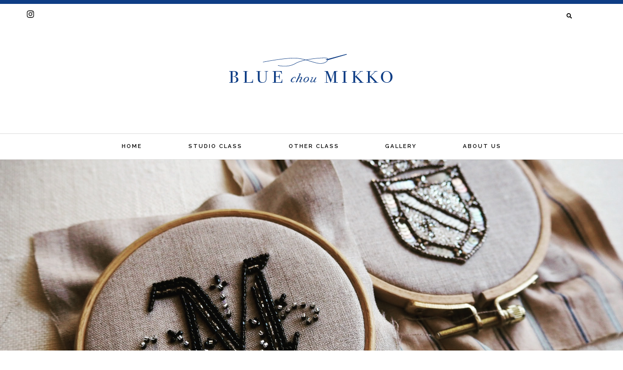

--- FILE ---
content_type: text/html; charset=UTF-8
request_url: https://bluechoumikko.jp/
body_size: 15218
content:
<!DOCTYPE html>
<html dir="ltr" lang="ja"
	prefix="og: https://ogp.me/ns#" >
<head>
<meta charset="UTF-8">
<meta name="viewport" content="width=device-width, initial-scale=1">
<link rel="profile" href="http://gmpg.org/xfn/11">
<link rel="pingback" href="https://bluechoumikko.jp/xmlrpc.php">


<meta property="og:site_name" content="BLUEchuMIKKO ビーズ刺繍教室"/>
<meta property="og:type" content="blog"/>
<meta property="og:title" content="Home Page"/>
<meta property="og:url" content="https://bluechoumikko.jp/"/>
<meta property="og:image" content="https://bluechoumikko.jp/wp-includes/images/media/default.png"/>

<title>BLUEchouMIKKO ビーズ刺繍教室</title>

		<!-- All in One SEO 4.4.2 - aioseo.com -->
		<meta name="description" content="BLUEchouMIKKO(ブルーシュミッコ)は、オートクチュール刺繍の本場パリのビーズ刺繍技術をお教えするビーズ刺繍教室です。" />
		<meta name="robots" content="max-image-preview:large" />
		<link rel="canonical" href="https://bluechoumikko.jp/" />
		<meta name="generator" content="All in One SEO (AIOSEO) 4.4.2" />
		<meta property="og:locale" content="ja_JP" />
		<meta property="og:site_name" content="BLUEchouMIKKO" />
		<meta property="og:type" content="article" />
		<meta property="og:title" content="BLUEchouMIKKO ビーズ刺繍教室" />
		<meta property="og:description" content="BLUEchouMIKKO(ブルーシュミッコ)は、オートクチュール刺繍の本場パリのビーズ刺繍技術をお教えするビーズ刺繍教室です。" />
		<meta property="og:url" content="https://bluechoumikko.jp/" />
		<meta property="og:image" content="https://bluechoumikko.jp/wp-content/uploads/2019/09/logo_sq_blue_tp.png" />
		<meta property="og:image:secure_url" content="https://bluechoumikko.jp/wp-content/uploads/2019/09/logo_sq_blue_tp.png" />
		<meta property="og:image:width" content="238" />
		<meta property="og:image:height" content="232" />
		<meta property="article:published_time" content="2015-09-29T03:57:25+00:00" />
		<meta property="article:modified_time" content="2022-09-21T15:40:22+00:00" />
		<meta name="twitter:card" content="summary" />
		<meta name="twitter:title" content="BLUEchouMIKKO ビーズ刺繍教室" />
		<meta name="twitter:description" content="BLUEchouMIKKO(ブルーシュミッコ)は、オートクチュール刺繍の本場パリのビーズ刺繍技術をお教えするビーズ刺繍教室です。" />
		<meta name="twitter:image" content="https://bluechoumikko.jp/wp-content/uploads/2020/07/BCM_logo.png" />
		<script type="application/ld+json" class="aioseo-schema">
			{"@context":"https:\/\/schema.org","@graph":[{"@type":"BreadcrumbList","@id":"https:\/\/bluechoumikko.jp\/#breadcrumblist","itemListElement":[{"@type":"ListItem","@id":"https:\/\/bluechoumikko.jp\/#listItem","position":1,"item":{"@type":"WebPage","@id":"https:\/\/bluechoumikko.jp\/","name":"\u30db\u30fc\u30e0","description":"BLUEchouMIKKO(\u30d6\u30eb\u30fc\u30b7\u30e5\u30df\u30c3\u30b3)\u306f\u3001\u30aa\u30fc\u30c8\u30af\u30c1\u30e5\u30fc\u30eb\u523a\u7e4d\u306e\u672c\u5834\u30d1\u30ea\u306e\u30d3\u30fc\u30ba\u523a\u7e4d\u6280\u8853\u3092\u304a\u6559\u3048\u3059\u308b\u30d3\u30fc\u30ba\u523a\u7e4d\u6559\u5ba4\u3067\u3059\u3002","url":"https:\/\/bluechoumikko.jp\/"}}]},{"@type":"Organization","@id":"https:\/\/bluechoumikko.jp\/#organization","name":"BLUEchuMIKKO \u30d3\u30fc\u30ba\u523a\u7e4d\u6559\u5ba4","url":"https:\/\/bluechoumikko.jp\/","logo":{"@type":"ImageObject","url":"https:\/\/bluechoumikko.jp\/wp-content\/uploads\/2019\/09\/logo_sq_blue_tp.png","@id":"https:\/\/bluechoumikko.jp\/#organizationLogo","width":238,"height":232},"image":{"@id":"https:\/\/bluechoumikko.jp\/#organizationLogo"}},{"@type":"WebPage","@id":"https:\/\/bluechoumikko.jp\/#webpage","url":"https:\/\/bluechoumikko.jp\/","name":"BLUEchouMIKKO \u30d3\u30fc\u30ba\u523a\u7e4d\u6559\u5ba4","description":"BLUEchouMIKKO(\u30d6\u30eb\u30fc\u30b7\u30e5\u30df\u30c3\u30b3)\u306f\u3001\u30aa\u30fc\u30c8\u30af\u30c1\u30e5\u30fc\u30eb\u523a\u7e4d\u306e\u672c\u5834\u30d1\u30ea\u306e\u30d3\u30fc\u30ba\u523a\u7e4d\u6280\u8853\u3092\u304a\u6559\u3048\u3059\u308b\u30d3\u30fc\u30ba\u523a\u7e4d\u6559\u5ba4\u3067\u3059\u3002","inLanguage":"ja","isPartOf":{"@id":"https:\/\/bluechoumikko.jp\/#website"},"breadcrumb":{"@id":"https:\/\/bluechoumikko.jp\/#breadcrumblist"},"datePublished":"2015-09-29T03:57:25+09:00","dateModified":"2022-09-21T15:40:22+09:00"},{"@type":"WebSite","@id":"https:\/\/bluechoumikko.jp\/#website","url":"https:\/\/bluechoumikko.jp\/","name":"BLUEchuMIKKO \u30d3\u30fc\u30ba\u523a\u7e4d\u6559\u5ba4","inLanguage":"ja","publisher":{"@id":"https:\/\/bluechoumikko.jp\/#organization"},"potentialAction":{"@type":"SearchAction","target":{"@type":"EntryPoint","urlTemplate":"https:\/\/bluechoumikko.jp\/?s={search_term_string}"},"query-input":"required name=search_term_string"}}]}
		</script>
		<!-- All in One SEO -->

<link rel='dns-prefetch' href='//assets.pinterest.com' />
<link rel='dns-prefetch' href='//use.fontawesome.com' />
<link rel='dns-prefetch' href='//fonts.googleapis.com' />
<link rel="alternate" type="application/rss+xml" title="BLUEchuMIKKO ビーズ刺繍教室 &raquo; フィード" href="https://bluechoumikko.jp/feed/" />
<link rel="alternate" type="application/rss+xml" title="BLUEchuMIKKO ビーズ刺繍教室 &raquo; コメントフィード" href="https://bluechoumikko.jp/comments/feed/" />
<script type="text/javascript">
window._wpemojiSettings = {"baseUrl":"https:\/\/s.w.org\/images\/core\/emoji\/14.0.0\/72x72\/","ext":".png","svgUrl":"https:\/\/s.w.org\/images\/core\/emoji\/14.0.0\/svg\/","svgExt":".svg","source":{"concatemoji":"https:\/\/bluechoumikko.jp\/wp-includes\/js\/wp-emoji-release.min.js?ver=6.2.8"}};
/*! This file is auto-generated */
!function(e,a,t){var n,r,o,i=a.createElement("canvas"),p=i.getContext&&i.getContext("2d");function s(e,t){p.clearRect(0,0,i.width,i.height),p.fillText(e,0,0);e=i.toDataURL();return p.clearRect(0,0,i.width,i.height),p.fillText(t,0,0),e===i.toDataURL()}function c(e){var t=a.createElement("script");t.src=e,t.defer=t.type="text/javascript",a.getElementsByTagName("head")[0].appendChild(t)}for(o=Array("flag","emoji"),t.supports={everything:!0,everythingExceptFlag:!0},r=0;r<o.length;r++)t.supports[o[r]]=function(e){if(p&&p.fillText)switch(p.textBaseline="top",p.font="600 32px Arial",e){case"flag":return s("\ud83c\udff3\ufe0f\u200d\u26a7\ufe0f","\ud83c\udff3\ufe0f\u200b\u26a7\ufe0f")?!1:!s("\ud83c\uddfa\ud83c\uddf3","\ud83c\uddfa\u200b\ud83c\uddf3")&&!s("\ud83c\udff4\udb40\udc67\udb40\udc62\udb40\udc65\udb40\udc6e\udb40\udc67\udb40\udc7f","\ud83c\udff4\u200b\udb40\udc67\u200b\udb40\udc62\u200b\udb40\udc65\u200b\udb40\udc6e\u200b\udb40\udc67\u200b\udb40\udc7f");case"emoji":return!s("\ud83e\udef1\ud83c\udffb\u200d\ud83e\udef2\ud83c\udfff","\ud83e\udef1\ud83c\udffb\u200b\ud83e\udef2\ud83c\udfff")}return!1}(o[r]),t.supports.everything=t.supports.everything&&t.supports[o[r]],"flag"!==o[r]&&(t.supports.everythingExceptFlag=t.supports.everythingExceptFlag&&t.supports[o[r]]);t.supports.everythingExceptFlag=t.supports.everythingExceptFlag&&!t.supports.flag,t.DOMReady=!1,t.readyCallback=function(){t.DOMReady=!0},t.supports.everything||(n=function(){t.readyCallback()},a.addEventListener?(a.addEventListener("DOMContentLoaded",n,!1),e.addEventListener("load",n,!1)):(e.attachEvent("onload",n),a.attachEvent("onreadystatechange",function(){"complete"===a.readyState&&t.readyCallback()})),(e=t.source||{}).concatemoji?c(e.concatemoji):e.wpemoji&&e.twemoji&&(c(e.twemoji),c(e.wpemoji)))}(window,document,window._wpemojiSettings);
</script>
<style type="text/css">
img.wp-smiley,
img.emoji {
	display: inline !important;
	border: none !important;
	box-shadow: none !important;
	height: 1em !important;
	width: 1em !important;
	margin: 0 0.07em !important;
	vertical-align: -0.1em !important;
	background: none !important;
	padding: 0 !important;
}
</style>
	<link rel='stylesheet' id='sbi_styles-css' href='https://bluechoumikko.jp/wp-content/plugins/instagram-feed/css/sbi-styles.min.css?ver=6.1.6' type='text/css' media='all' />
<link rel='stylesheet' id='wp-block-library-css' href='https://bluechoumikko.jp/wp-includes/css/dist/block-library/style.min.css?ver=6.2.8' type='text/css' media='all' />
<style id='wp-block-library-inline-css' type='text/css'>
.has-text-align-justify{text-align:justify;}
</style>
<link rel='stylesheet' id='jetpack-videopress-video-block-view-css' href='https://bluechoumikko.jp/wp-content/plugins/jetpack/jetpack_vendor/automattic/jetpack-videopress/build/block-editor/blocks/video/view.css?minify=false&#038;ver=34ae973733627b74a14e' type='text/css' media='all' />
<link rel='stylesheet' id='mediaelement-css' href='https://bluechoumikko.jp/wp-includes/js/mediaelement/mediaelementplayer-legacy.min.css?ver=4.2.17' type='text/css' media='all' />
<link rel='stylesheet' id='wp-mediaelement-css' href='https://bluechoumikko.jp/wp-includes/js/mediaelement/wp-mediaelement.min.css?ver=6.2.8' type='text/css' media='all' />
<link rel='stylesheet' id='classic-theme-styles-css' href='https://bluechoumikko.jp/wp-includes/css/classic-themes.min.css?ver=6.2.8' type='text/css' media='all' />
<style id='global-styles-inline-css' type='text/css'>
body{--wp--preset--color--black: #000000;--wp--preset--color--cyan-bluish-gray: #abb8c3;--wp--preset--color--white: #ffffff;--wp--preset--color--pale-pink: #f78da7;--wp--preset--color--vivid-red: #cf2e2e;--wp--preset--color--luminous-vivid-orange: #ff6900;--wp--preset--color--luminous-vivid-amber: #fcb900;--wp--preset--color--light-green-cyan: #7bdcb5;--wp--preset--color--vivid-green-cyan: #00d084;--wp--preset--color--pale-cyan-blue: #8ed1fc;--wp--preset--color--vivid-cyan-blue: #0693e3;--wp--preset--color--vivid-purple: #9b51e0;--wp--preset--gradient--vivid-cyan-blue-to-vivid-purple: linear-gradient(135deg,rgba(6,147,227,1) 0%,rgb(155,81,224) 100%);--wp--preset--gradient--light-green-cyan-to-vivid-green-cyan: linear-gradient(135deg,rgb(122,220,180) 0%,rgb(0,208,130) 100%);--wp--preset--gradient--luminous-vivid-amber-to-luminous-vivid-orange: linear-gradient(135deg,rgba(252,185,0,1) 0%,rgba(255,105,0,1) 100%);--wp--preset--gradient--luminous-vivid-orange-to-vivid-red: linear-gradient(135deg,rgba(255,105,0,1) 0%,rgb(207,46,46) 100%);--wp--preset--gradient--very-light-gray-to-cyan-bluish-gray: linear-gradient(135deg,rgb(238,238,238) 0%,rgb(169,184,195) 100%);--wp--preset--gradient--cool-to-warm-spectrum: linear-gradient(135deg,rgb(74,234,220) 0%,rgb(151,120,209) 20%,rgb(207,42,186) 40%,rgb(238,44,130) 60%,rgb(251,105,98) 80%,rgb(254,248,76) 100%);--wp--preset--gradient--blush-light-purple: linear-gradient(135deg,rgb(255,206,236) 0%,rgb(152,150,240) 100%);--wp--preset--gradient--blush-bordeaux: linear-gradient(135deg,rgb(254,205,165) 0%,rgb(254,45,45) 50%,rgb(107,0,62) 100%);--wp--preset--gradient--luminous-dusk: linear-gradient(135deg,rgb(255,203,112) 0%,rgb(199,81,192) 50%,rgb(65,88,208) 100%);--wp--preset--gradient--pale-ocean: linear-gradient(135deg,rgb(255,245,203) 0%,rgb(182,227,212) 50%,rgb(51,167,181) 100%);--wp--preset--gradient--electric-grass: linear-gradient(135deg,rgb(202,248,128) 0%,rgb(113,206,126) 100%);--wp--preset--gradient--midnight: linear-gradient(135deg,rgb(2,3,129) 0%,rgb(40,116,252) 100%);--wp--preset--duotone--dark-grayscale: url('#wp-duotone-dark-grayscale');--wp--preset--duotone--grayscale: url('#wp-duotone-grayscale');--wp--preset--duotone--purple-yellow: url('#wp-duotone-purple-yellow');--wp--preset--duotone--blue-red: url('#wp-duotone-blue-red');--wp--preset--duotone--midnight: url('#wp-duotone-midnight');--wp--preset--duotone--magenta-yellow: url('#wp-duotone-magenta-yellow');--wp--preset--duotone--purple-green: url('#wp-duotone-purple-green');--wp--preset--duotone--blue-orange: url('#wp-duotone-blue-orange');--wp--preset--font-size--small: 13px;--wp--preset--font-size--medium: 20px;--wp--preset--font-size--large: 36px;--wp--preset--font-size--x-large: 42px;--wp--preset--spacing--20: 0.44rem;--wp--preset--spacing--30: 0.67rem;--wp--preset--spacing--40: 1rem;--wp--preset--spacing--50: 1.5rem;--wp--preset--spacing--60: 2.25rem;--wp--preset--spacing--70: 3.38rem;--wp--preset--spacing--80: 5.06rem;--wp--preset--shadow--natural: 6px 6px 9px rgba(0, 0, 0, 0.2);--wp--preset--shadow--deep: 12px 12px 50px rgba(0, 0, 0, 0.4);--wp--preset--shadow--sharp: 6px 6px 0px rgba(0, 0, 0, 0.2);--wp--preset--shadow--outlined: 6px 6px 0px -3px rgba(255, 255, 255, 1), 6px 6px rgba(0, 0, 0, 1);--wp--preset--shadow--crisp: 6px 6px 0px rgba(0, 0, 0, 1);}:where(.is-layout-flex){gap: 0.5em;}body .is-layout-flow > .alignleft{float: left;margin-inline-start: 0;margin-inline-end: 2em;}body .is-layout-flow > .alignright{float: right;margin-inline-start: 2em;margin-inline-end: 0;}body .is-layout-flow > .aligncenter{margin-left: auto !important;margin-right: auto !important;}body .is-layout-constrained > .alignleft{float: left;margin-inline-start: 0;margin-inline-end: 2em;}body .is-layout-constrained > .alignright{float: right;margin-inline-start: 2em;margin-inline-end: 0;}body .is-layout-constrained > .aligncenter{margin-left: auto !important;margin-right: auto !important;}body .is-layout-constrained > :where(:not(.alignleft):not(.alignright):not(.alignfull)){max-width: var(--wp--style--global--content-size);margin-left: auto !important;margin-right: auto !important;}body .is-layout-constrained > .alignwide{max-width: var(--wp--style--global--wide-size);}body .is-layout-flex{display: flex;}body .is-layout-flex{flex-wrap: wrap;align-items: center;}body .is-layout-flex > *{margin: 0;}:where(.wp-block-columns.is-layout-flex){gap: 2em;}.has-black-color{color: var(--wp--preset--color--black) !important;}.has-cyan-bluish-gray-color{color: var(--wp--preset--color--cyan-bluish-gray) !important;}.has-white-color{color: var(--wp--preset--color--white) !important;}.has-pale-pink-color{color: var(--wp--preset--color--pale-pink) !important;}.has-vivid-red-color{color: var(--wp--preset--color--vivid-red) !important;}.has-luminous-vivid-orange-color{color: var(--wp--preset--color--luminous-vivid-orange) !important;}.has-luminous-vivid-amber-color{color: var(--wp--preset--color--luminous-vivid-amber) !important;}.has-light-green-cyan-color{color: var(--wp--preset--color--light-green-cyan) !important;}.has-vivid-green-cyan-color{color: var(--wp--preset--color--vivid-green-cyan) !important;}.has-pale-cyan-blue-color{color: var(--wp--preset--color--pale-cyan-blue) !important;}.has-vivid-cyan-blue-color{color: var(--wp--preset--color--vivid-cyan-blue) !important;}.has-vivid-purple-color{color: var(--wp--preset--color--vivid-purple) !important;}.has-black-background-color{background-color: var(--wp--preset--color--black) !important;}.has-cyan-bluish-gray-background-color{background-color: var(--wp--preset--color--cyan-bluish-gray) !important;}.has-white-background-color{background-color: var(--wp--preset--color--white) !important;}.has-pale-pink-background-color{background-color: var(--wp--preset--color--pale-pink) !important;}.has-vivid-red-background-color{background-color: var(--wp--preset--color--vivid-red) !important;}.has-luminous-vivid-orange-background-color{background-color: var(--wp--preset--color--luminous-vivid-orange) !important;}.has-luminous-vivid-amber-background-color{background-color: var(--wp--preset--color--luminous-vivid-amber) !important;}.has-light-green-cyan-background-color{background-color: var(--wp--preset--color--light-green-cyan) !important;}.has-vivid-green-cyan-background-color{background-color: var(--wp--preset--color--vivid-green-cyan) !important;}.has-pale-cyan-blue-background-color{background-color: var(--wp--preset--color--pale-cyan-blue) !important;}.has-vivid-cyan-blue-background-color{background-color: var(--wp--preset--color--vivid-cyan-blue) !important;}.has-vivid-purple-background-color{background-color: var(--wp--preset--color--vivid-purple) !important;}.has-black-border-color{border-color: var(--wp--preset--color--black) !important;}.has-cyan-bluish-gray-border-color{border-color: var(--wp--preset--color--cyan-bluish-gray) !important;}.has-white-border-color{border-color: var(--wp--preset--color--white) !important;}.has-pale-pink-border-color{border-color: var(--wp--preset--color--pale-pink) !important;}.has-vivid-red-border-color{border-color: var(--wp--preset--color--vivid-red) !important;}.has-luminous-vivid-orange-border-color{border-color: var(--wp--preset--color--luminous-vivid-orange) !important;}.has-luminous-vivid-amber-border-color{border-color: var(--wp--preset--color--luminous-vivid-amber) !important;}.has-light-green-cyan-border-color{border-color: var(--wp--preset--color--light-green-cyan) !important;}.has-vivid-green-cyan-border-color{border-color: var(--wp--preset--color--vivid-green-cyan) !important;}.has-pale-cyan-blue-border-color{border-color: var(--wp--preset--color--pale-cyan-blue) !important;}.has-vivid-cyan-blue-border-color{border-color: var(--wp--preset--color--vivid-cyan-blue) !important;}.has-vivid-purple-border-color{border-color: var(--wp--preset--color--vivid-purple) !important;}.has-vivid-cyan-blue-to-vivid-purple-gradient-background{background: var(--wp--preset--gradient--vivid-cyan-blue-to-vivid-purple) !important;}.has-light-green-cyan-to-vivid-green-cyan-gradient-background{background: var(--wp--preset--gradient--light-green-cyan-to-vivid-green-cyan) !important;}.has-luminous-vivid-amber-to-luminous-vivid-orange-gradient-background{background: var(--wp--preset--gradient--luminous-vivid-amber-to-luminous-vivid-orange) !important;}.has-luminous-vivid-orange-to-vivid-red-gradient-background{background: var(--wp--preset--gradient--luminous-vivid-orange-to-vivid-red) !important;}.has-very-light-gray-to-cyan-bluish-gray-gradient-background{background: var(--wp--preset--gradient--very-light-gray-to-cyan-bluish-gray) !important;}.has-cool-to-warm-spectrum-gradient-background{background: var(--wp--preset--gradient--cool-to-warm-spectrum) !important;}.has-blush-light-purple-gradient-background{background: var(--wp--preset--gradient--blush-light-purple) !important;}.has-blush-bordeaux-gradient-background{background: var(--wp--preset--gradient--blush-bordeaux) !important;}.has-luminous-dusk-gradient-background{background: var(--wp--preset--gradient--luminous-dusk) !important;}.has-pale-ocean-gradient-background{background: var(--wp--preset--gradient--pale-ocean) !important;}.has-electric-grass-gradient-background{background: var(--wp--preset--gradient--electric-grass) !important;}.has-midnight-gradient-background{background: var(--wp--preset--gradient--midnight) !important;}.has-small-font-size{font-size: var(--wp--preset--font-size--small) !important;}.has-medium-font-size{font-size: var(--wp--preset--font-size--medium) !important;}.has-large-font-size{font-size: var(--wp--preset--font-size--large) !important;}.has-x-large-font-size{font-size: var(--wp--preset--font-size--x-large) !important;}
.wp-block-navigation a:where(:not(.wp-element-button)){color: inherit;}
:where(.wp-block-columns.is-layout-flex){gap: 2em;}
.wp-block-pullquote{font-size: 1.5em;line-height: 1.6;}
</style>
<link rel='stylesheet' id='wc-shortcodes-style-css' href='https://bluechoumikko.jp/wp-content/plugins/wc-shortcodes/public/assets/css/style.css?ver=3.46' type='text/css' media='all' />
<link rel='stylesheet' id='analogue-style-css' href='https://bluechoumikko.jp/wp-content/themes/analogue/style.css?ver=6.2.8' type='text/css' media='all' />
<link rel='stylesheet' id='analogue-google-fonts-css' href='//fonts.googleapis.com/css?family=Raleway:400,400i,600,700,700i|Amiri:400,400i,700,700i' type='text/css' media='all' />
<link rel='stylesheet' id='wordpresscanvas-font-awesome-css' href='https://bluechoumikko.jp/wp-content/plugins/wc-shortcodes/public/assets/css/font-awesome.min.css?ver=4.7.0' type='text/css' media='all' />
<link rel='stylesheet' id='jetpack_css-css' href='https://bluechoumikko.jp/wp-content/plugins/jetpack/css/jetpack.css?ver=12.3.1' type='text/css' media='all' />
<script type='text/javascript' src='https://bluechoumikko.jp/wp-includes/js/jquery/jquery.min.js?ver=3.6.4' id='jquery-core-js'></script>
<script type='text/javascript' src='https://bluechoumikko.jp/wp-includes/js/jquery/jquery-migrate.min.js?ver=3.4.0' id='jquery-migrate-js'></script>
<script type='text/javascript' src='//use.fontawesome.com/releases/v5.8.1/js/all.js?ver=6.2.8' id='font-awesome-js'></script>
<script type='text/javascript' src='//use.fontawesome.com/releases/v5.8.1/js/v4-shims.js?ver=6.2.8' id='font-awesome-v4-shims-js'></script>
<link rel="https://api.w.org/" href="https://bluechoumikko.jp/wp-json/" /><link rel="alternate" type="application/json" href="https://bluechoumikko.jp/wp-json/wp/v2/pages/20" /><link rel="EditURI" type="application/rsd+xml" title="RSD" href="https://bluechoumikko.jp/xmlrpc.php?rsd" />
<link rel="wlwmanifest" type="application/wlwmanifest+xml" href="https://bluechoumikko.jp/wp-includes/wlwmanifest.xml" />
<meta name="generator" content="WordPress 6.2.8" />
<link rel='shortlink' href='https://bluechoumikko.jp/' />
<link rel="alternate" type="application/json+oembed" href="https://bluechoumikko.jp/wp-json/oembed/1.0/embed?url=https%3A%2F%2Fbluechoumikko.jp%2F" />
<link rel="alternate" type="text/xml+oembed" href="https://bluechoumikko.jp/wp-json/oembed/1.0/embed?url=https%3A%2F%2Fbluechoumikko.jp%2F&#038;format=xml" />
<style type="text/css">            .header-logo img {
                max-height: 111px;
            }
                footer,
            #prefooter {
                background-color: #f4f7ff;
            }
                .read-more a, 
            .nav-links a, 
            .small-button a, 
            .landing-slider h5,
            .primary-nav li:hover > a,
            .primary-nav li.focus > a,
            #main #infinite-handle span button,
            .enews #subbutton,
            .comment-respond input#submit {
                border-color: #966d26;
            }

            #secondary li.cat-item a:hover,
            #secondary li.cat-item a:focus,
            .large-button a:hover,
            .large-button a:focus,
            .wpcf7 input.wpcf7-form-control.wpcf7-submit:hover,
            .wpcf7 input.wpcf7-form-control.wpcf7-submit:focus {
                background-color: #966d26;
            }

            .stnsvn-social-icons a:hover,
            .stnsvn-social-icons a:focus,
            .cart-icon .cart-contents:hover,
            .cart-icon .cart-contents:focus {
                color: #966d26;
            }
                    .upper-nav-container, .site-info {
                    border-color: #0e3d85;
                }
                .entry-content a,
            .textwidget a {  
               color: #c6b89d;;  
            }
                    .upper-nav-container .search-form {
                    margin-right: 25px;
                }
    </style>			<span id="top"></span><!-- Back to top anchor -->
		<link rel="icon" href="https://bluechoumikko.jp/wp-content/uploads/2020/07/cropped-BCM_favicon-32x32.png" sizes="32x32" />
<link rel="icon" href="https://bluechoumikko.jp/wp-content/uploads/2020/07/cropped-BCM_favicon-192x192.png" sizes="192x192" />
<link rel="apple-touch-icon" href="https://bluechoumikko.jp/wp-content/uploads/2020/07/cropped-BCM_favicon-180x180.png" />
<meta name="msapplication-TileImage" content="https://bluechoumikko.jp/wp-content/uploads/2020/07/cropped-BCM_favicon-270x270.png" />
		<style type="text/css" id="wp-custom-css">
			.text-content a, .widget li a, .entry-content p a, .textwidget p a {
border-bottom: none;
color: #966d26;
font-weight: normal;
}

.entry-content p a, .textwidget p a {
border-bottom: none;
color: #966d26;
font-weight: normal;
}

.landing-content-columns p a {
    color: #966d26;
}

@media screen and (min-width:768px){ #prefooter-ig { width: 100%; }  #prefooter .instagram-pics li { width: calc(99.99% / 6); } }

		</style>
		</head>

<body class="home page-template page-template-page-landing page-template-page-landing-php page page-id-20 wc-shortcodes-font-awesome-enabled">

				<span id="sticky-mobile-anchor"></span>

		<div class="upper-nav-container">

			 
			<nav id="mobile-navigation" class="mobile-navigation" role="navigation">

					<button class="menu-toggle" aria-controls="mobile-menu" aria-expanded="false">Mobile Menu</button>
					<div class="menu-primary-menu-container"><ul id="mobile-menu" class="menu"><li id="menu-item-2378" class="menu-item menu-item-type-post_type menu-item-object-page menu-item-home current-menu-item page_item page-item-20 current_page_item menu-item-2378"><a href="https://bluechoumikko.jp/" aria-current="page">HOME</a></li>
<li id="menu-item-2493" class="menu-item menu-item-type-post_type menu-item-object-page menu-item-2493"><a href="https://bluechoumikko.jp/studio-class/basic-lesson/">STUDIO CLASS</a></li>
<li id="menu-item-2509" class="menu-item menu-item-type-post_type menu-item-object-page menu-item-2509"><a href="https://bluechoumikko.jp/other-class/">OTHER CLASS</a></li>
<li id="menu-item-2377" class="menu-item menu-item-type-post_type menu-item-object-page menu-item-2377"><a href="https://bluechoumikko.jp/gallery/">GALLERY</a></li>
<li id="menu-item-2364" class="menu-item menu-item-type-post_type menu-item-object-page menu-item-2364"><a href="https://bluechoumikko.jp/about-us/">ABOUT US</a></li>
</ul></div>
												<div class="mobile-icons">
		    					

<span class="stnsvn-social-icons">
	
	
				<a href="https://www.instagram.com/bluechoumikko/" 
				target="_blank" 
			>
				<i class="fa fa-instagram fa-fw"></i>
			</a>
	
	
	
	
	
	
	
	
	
		
	
	
	
	
	
	

</span>
		    				</div>
		    						</nav>

			
								<span class="header-icons social-icons-left">
    					

<span class="stnsvn-social-icons">
	
	
				<a href="https://www.instagram.com/bluechoumikko/" 
				target="_blank" 
			>
				<i class="fa fa-instagram fa-fw"></i>
			</a>
	
	
	
	
	
	
	
	
	
		
	
	
	
	
	
	

</span>
    				</span>
    			
			<span class="navbar-right">
				
						<span class="header-icons search-form">

							<form role="search" method="get" class="search-form" action="https://bluechoumikko.jp/">
							    <label>
							        <span class="screen-reader-text">検索:</span>
							        <input type="search" class="search-field"
							            name="s"
							            title="検索:" required/>
							    </label>
							    <input type="submit" class="search-submit" placeholder="&#xf002;"
							            style="font-family:'Raleway', 'Font Awesome 5 Free'; font-weight:900"
							        value="&#xf002;" />
							</form>

							<i class="fas fa-search"></i>

						</span>

					
							</span>

		</div><!-- #site-navigation -->

	<header id="masthead" class="site-header" role="banner"
				>
		<div class="site-branding">

			<div class="header-logo" id="body-logo"><a href="https://bluechoumikko.jp"><img src="https://bluechoumikko.jp/wp-content/uploads/2019/09/logo_rg_blue_tp.png" alt="BLUEchuMIKKO ビーズ刺繍教室"></a></div>
			<p class="site-description"></p>

		</div><!-- .site-branding -->

				<span id="sticky-anchor"></span>

		
			<div class="primary-nav-container">

				<nav id="primary-nav" class="primary-nav" role="navigation">
					<button class="menu-toggle" aria-controls="primary-menu" aria-expanded="false">Primary Menu</button>
					<div class="menu-primary-menu-container"><ul id="primary-menu" class="menu"><li class="menu-item menu-item-type-post_type menu-item-object-page menu-item-home current-menu-item page_item page-item-20 current_page_item menu-item-2378"><a href="https://bluechoumikko.jp/" aria-current="page">HOME</a></li>
<li class="menu-item menu-item-type-post_type menu-item-object-page menu-item-2493"><a href="https://bluechoumikko.jp/studio-class/basic-lesson/">STUDIO CLASS</a></li>
<li class="menu-item menu-item-type-post_type menu-item-object-page menu-item-2509"><a href="https://bluechoumikko.jp/other-class/">OTHER CLASS</a></li>
<li class="menu-item menu-item-type-post_type menu-item-object-page menu-item-2377"><a href="https://bluechoumikko.jp/gallery/">GALLERY</a></li>
<li class="menu-item menu-item-type-post_type menu-item-object-page menu-item-2364"><a href="https://bluechoumikko.jp/about-us/">ABOUT US</a></li>
</ul></div>				</nav><!-- #primary-nav -->

			</div>
		
	</header><!-- #masthead -->

	<div id="page" class="hfeed site">
	<a class="skip-link screen-reader-text" href="#content">Skip to content</a>

				
	<div id="content" class="site-content">

		
	<div id="primary" class="content-area">
		<main id="main" class="site-main" role="main">

			
								
								     <div class="main-gallery landing-slider landing-section">

								     
													<div class="home-gallery-cell">

										               
								                        		<div class="home-gallery-img" style="background: url('https://bluechoumikko.jp/wp-content/uploads/2019/09/2019_HP_BLUEchouMIKKOオリジナルデータ３.jpg'); background-position: 50%; background-size: cover;">
								                          											                          		</div>

										               													
													</div>

									
								     </div>

									


					
					        	 <div class="landing-content landing-section" style="background-color:#ffffff;">
					        	 	<div class="landing-inner">
						                						                    <div class="text-content"><h3 style="text-align: center;"></h3>
<h4><img decoding="async" loading="lazy" class="aligncenter wp-image-2381" src="https://bluechoumikko.jp/wp-content/uploads/2019/09/logo_sq_blue_tp.png" alt="" width="200" height="195" /></h4>
<h4 style="text-align: center;">Bead Embroidery Studio &amp; Class<br />
ブルーシュミッコ　ビーズ刺繍教室</h4>
<p>&nbsp;</p>
<p>BLUEchouMIKKOブルーシュミッコでは、オートクチュール刺繍の本場パリのビーズ刺繍技術をお教えしています。オートクチュール刺繍は、マントゥーズといわれる手刺し(針)とかぎ針(リュネビル針など)で作ります。BLUEchouMIKKOでは、最初に手刺し刺繍の基礎からスタートします。また、レッスンは４名まで、初めての方にもわかりやすく丁寧にお教えいたします。</p>
<p>刺繍は同じ図案でも、アレンジ次第で全く違ったイメージの作品を作ることができます。皆さんが作りたいものを、一人ひとりの個性に合った作品を自由に作ることができるよう、ファッションデザイナーとしての視点と縫製技術もお伝えいたします。吟味した上質な麻布にビーズたちを美しく刺繍するためには、ほんの少しの辛抱と時間が必要ですが、針仕事と仲良く・・・この幸せな時をご一緒できたら幸せです。</p>
</div>
						                					            	</div>
					        	 </div>

					        
					        	 <div class="landing-content landing-section" style="background-color:#ffffff;">
					        	 	<div class="landing-inner">
						                						                    <div class="text-content"><h3 style="text-align: center;"><strong><span style="font-size: 12pt;">NEWS</span></strong></h3>
<h4 style="text-align: center;">BLUEchouMIKKOのイベントスケジュールとお知らせ</h4>
<h5 style="text-align: center;">詳しい情報は随時<a href="https://www.instagram.com/bluechoumikko/" target="_blank" rel="noopener">Instagram</a>にてお知らせしていますのでご覧ください。</h5>
<hr />
<div class="wc-shortcodes-row wc-shortcodes-item wc-shortcodes-clearfix">
<div class="wc-shortcodes-column wc-shortcodes-content wc-shortcodes-one-fourth wc-shortcodes-column-first ">
</div>
<div class="wc-shortcodes-column wc-shortcodes-content wc-shortcodes-three-fourth wc-shortcodes-column-last ">
</div>
</div>
<div class="wc-shortcodes-row wc-shortcodes-item wc-shortcodes-clearfix">
<div class="wc-shortcodes-column wc-shortcodes-content wc-shortcodes-one-fourth wc-shortcodes-column-first ">
<p style="text-align: center;"><strong>2022年9月</strong></p>
</div>
<div class="wc-shortcodes-column wc-shortcodes-content wc-shortcodes-three-fourth wc-shortcodes-column-last ">
<ul>
<li>2022年の自宅Studio新規募集は終了いたしました。</li>
<li>新規募集のウェイティングリストへのご登録を承っております。</li>
<li>2022年10月より料金改定いたします。現在改定後の表記になっております。</li>
</ul>
</div>
</div>
<hr />
</div>
						                					            	</div>
					        	 </div>

					        
				
		</main><!-- #main -->
	</div><!-- #primary -->



	</div><!-- #content -->
						<a href="#top" class="stnsvn-btt stick">

													<h5>Back to top <i class="fa fa-chevron-up"></i></h5>
						
					</a><!--Back to top button -->
				</div><!-- #page -->
					<div id="prefooter" class="clear prefooter widget-area" role="complementary">

										
											<div class="prefooter-section" id="prefooter-ig">
							<aside id="custom_html-4" class="widget_text widget widget_custom_html"><h3 class="widget-title">INSTAGRAM</h3><div class="textwidget custom-html-widget">
<div id="sb_instagram"  class="sbi sbi_mob_col_1 sbi_tab_col_2 sbi_col_6 sbi_width_resp" style="padding-bottom: 10px;" data-feedid="*1"  data-res="auto" data-cols="6" data-colsmobile="1" data-colstablet="2" data-num="6" data-nummobile="6" data-shortcode-atts="{&quot;feed&quot;:&quot;1&quot;}"  data-postid="20" data-locatornonce="69a1ad5956" data-sbi-flags="favorLocal">
	<div class="sb_instagram_header  sbi_medium sbi_no_avatar"  style="padding: 5px;padding-bottom: 0; margin-bottom: 10px;"  >
	<a href="https://www.instagram.com/bluechoumikko/" target="_blank" rel="nofollow noopener" title="@bluechoumikko" class="sbi_header_link">
		<div class="sbi_header_text sbi_no_bio">
			
			<h3>bluechoumikko</h3>
					</div>

					<div class="sbi_header_img">
													<div class="sbi_header_hashtag_icon"  ><svg class="sbi_new_logo fa-instagram fa-w-14" aria-hidden="true" data-fa-processed="" aria-label="Instagram" data-prefix="fab" data-icon="instagram" role="img" viewBox="0 0 448 512">
	                <path fill="currentColor" d="M224.1 141c-63.6 0-114.9 51.3-114.9 114.9s51.3 114.9 114.9 114.9S339 319.5 339 255.9 287.7 141 224.1 141zm0 189.6c-41.1 0-74.7-33.5-74.7-74.7s33.5-74.7 74.7-74.7 74.7 33.5 74.7 74.7-33.6 74.7-74.7 74.7zm146.4-194.3c0 14.9-12 26.8-26.8 26.8-14.9 0-26.8-12-26.8-26.8s12-26.8 26.8-26.8 26.8 12 26.8 26.8zm76.1 27.2c-1.7-35.9-9.9-67.7-36.2-93.9-26.2-26.2-58-34.4-93.9-36.2-37-2.1-147.9-2.1-184.9 0-35.8 1.7-67.6 9.9-93.9 36.1s-34.4 58-36.2 93.9c-2.1 37-2.1 147.9 0 184.9 1.7 35.9 9.9 67.7 36.2 93.9s58 34.4 93.9 36.2c37 2.1 147.9 2.1 184.9 0 35.9-1.7 67.7-9.9 93.9-36.2 26.2-26.2 34.4-58 36.2-93.9 2.1-37 2.1-147.8 0-184.8zM398.8 388c-7.8 19.6-22.9 34.7-42.6 42.6-29.5 11.7-99.5 9-132.1 9s-102.7 2.6-132.1-9c-19.6-7.8-34.7-22.9-42.6-42.6-11.7-29.5-9-99.5-9-132.1s-2.6-102.7 9-132.1c7.8-19.6 22.9-34.7 42.6-42.6 29.5-11.7 99.5-9 132.1-9s102.7-2.6 132.1 9c19.6 7.8 34.7 22.9 42.6 42.6 11.7 29.5 9 99.5 9 132.1s2.7 102.7-9 132.1z"></path>
	            </svg></div>
							</div>
		
	</a>
</div>

    <div id="sbi_images"  style="padding: 5px;">
		<div class="sbi_item sbi_type_video sbi_new sbi_transition" id="sbi_17886073800154899" data-date="1733191259">
    <div class="sbi_photo_wrap">
        <a class="sbi_photo" href="https://www.instagram.com/reel/DDGP6flSMHw/" target="_blank" rel="noopener nofollow" data-full-res="https://scontent-nrt1-2.cdninstagram.com/v/t51.71878-15/469188040_1608703686737751_2544779862093210702_n.jpg?_nc_cat=107&#038;ccb=1-7&#038;_nc_sid=18de74&#038;_nc_ohc=x27YREUgvKAQ7kNvgFvFnqa&#038;_nc_zt=23&#038;_nc_ht=scontent-nrt1-2.cdninstagram.com&#038;edm=ANo9K5cEAAAA&#038;_nc_gid=AekpP2rqz9yAJjixS2s3dm7&#038;oh=00_AYAcTsxJeSsXM7ZLFl_xsVFMitwQfBmclpEkV8t0IKminQ&#038;oe=67567D94" data-img-src-set="{&quot;d&quot;:&quot;https:\/\/scontent-nrt1-2.cdninstagram.com\/v\/t51.71878-15\/469188040_1608703686737751_2544779862093210702_n.jpg?_nc_cat=107&amp;ccb=1-7&amp;_nc_sid=18de74&amp;_nc_ohc=x27YREUgvKAQ7kNvgFvFnqa&amp;_nc_zt=23&amp;_nc_ht=scontent-nrt1-2.cdninstagram.com&amp;edm=ANo9K5cEAAAA&amp;_nc_gid=AekpP2rqz9yAJjixS2s3dm7&amp;oh=00_AYAcTsxJeSsXM7ZLFl_xsVFMitwQfBmclpEkV8t0IKminQ&amp;oe=67567D94&quot;,&quot;150&quot;:&quot;https:\/\/scontent-nrt1-2.cdninstagram.com\/v\/t51.71878-15\/469188040_1608703686737751_2544779862093210702_n.jpg?_nc_cat=107&amp;ccb=1-7&amp;_nc_sid=18de74&amp;_nc_ohc=x27YREUgvKAQ7kNvgFvFnqa&amp;_nc_zt=23&amp;_nc_ht=scontent-nrt1-2.cdninstagram.com&amp;edm=ANo9K5cEAAAA&amp;_nc_gid=AekpP2rqz9yAJjixS2s3dm7&amp;oh=00_AYAcTsxJeSsXM7ZLFl_xsVFMitwQfBmclpEkV8t0IKminQ&amp;oe=67567D94&quot;,&quot;320&quot;:&quot;https:\/\/scontent-nrt1-2.cdninstagram.com\/v\/t51.71878-15\/469188040_1608703686737751_2544779862093210702_n.jpg?_nc_cat=107&amp;ccb=1-7&amp;_nc_sid=18de74&amp;_nc_ohc=x27YREUgvKAQ7kNvgFvFnqa&amp;_nc_zt=23&amp;_nc_ht=scontent-nrt1-2.cdninstagram.com&amp;edm=ANo9K5cEAAAA&amp;_nc_gid=AekpP2rqz9yAJjixS2s3dm7&amp;oh=00_AYAcTsxJeSsXM7ZLFl_xsVFMitwQfBmclpEkV8t0IKminQ&amp;oe=67567D94&quot;,&quot;640&quot;:&quot;https:\/\/scontent-nrt1-2.cdninstagram.com\/v\/t51.71878-15\/469188040_1608703686737751_2544779862093210702_n.jpg?_nc_cat=107&amp;ccb=1-7&amp;_nc_sid=18de74&amp;_nc_ohc=x27YREUgvKAQ7kNvgFvFnqa&amp;_nc_zt=23&amp;_nc_ht=scontent-nrt1-2.cdninstagram.com&amp;edm=ANo9K5cEAAAA&amp;_nc_gid=AekpP2rqz9yAJjixS2s3dm7&amp;oh=00_AYAcTsxJeSsXM7ZLFl_xsVFMitwQfBmclpEkV8t0IKminQ&amp;oe=67567D94&quot;}">
            <span class="sbi-screenreader">.
◎再度イベントのお知らせ
.
🟨12月</span>
            	        <svg style="color: rgba(255,255,255,1)" class="svg-inline--fa fa-play fa-w-14 sbi_playbtn" aria-label="Play" aria-hidden="true" data-fa-processed="" data-prefix="fa" data-icon="play" role="presentation" xmlns="http://www.w3.org/2000/svg" viewBox="0 0 448 512"><path fill="currentColor" d="M424.4 214.7L72.4 6.6C43.8-10.3 0 6.1 0 47.9V464c0 37.5 40.7 60.1 72.4 41.3l352-208c31.4-18.5 31.5-64.1 0-82.6z"></path></svg>            <img src="https://bluechoumikko.jp/wp-content/plugins/instagram-feed/img/placeholder.png" alt=".
◎再度イベントのお知らせ
.
🟨12月6日14:00～16:30のワークショップ
残席１となりました。

『ビーズ刺繍でつくる木苺の巾着』
.
前回、大阪のイベントで直ぐ満席になったワークショップです。
お申し込みは…@grisltdさんへ
こちらのストーリーにもリンクあります。
(今回は会場でキットのご注文も承ります。)
.
.
.
 🎄明後日12月5日～7日
@grisltd さん主催【オートクチュール刺繍vol.11】
.
tefu yoyogiuehara(テフ代々木上原)
小田急線・千代田線　代々木上原駅徒歩5分
.
.
今回のイベントは12月ということもあり、🎄クリスマスのモチーフの刺繍キットをご用意しています。
.
また、私の本の掲載作品を作ることができる
「材料セット」もございます。
出版記念としてご用意したもので、
販売はほぼ今回が最後になるかと…残り僅かです。
.
他にも、プレゼントやご自分用にも欲しくなる❣️ステキな作品(完成品)がならびます。
もちろん @petitemercerie さんのビーズやスパンコールなど材料も。
.
おまちしています♡♡♡
.
.
.
#bluechoumikko #ブルーシュミッコ 
#藤井美保 #mihofujii
#beadsembroidery #ビーズ刺繍">
        </a>
    </div>
</div><div class="sbi_item sbi_type_image sbi_new sbi_transition" id="sbi_17914090583938065" data-date="1731886080">
    <div class="sbi_photo_wrap">
        <a class="sbi_photo" href="https://www.instagram.com/p/DCfayRYCXBH/" target="_blank" rel="noopener nofollow" data-full-res="https://scontent-nrt1-2.cdninstagram.com/v/t51.29350-15/466968220_592515310003613_2726909072927417254_n.heic?stp=dst-jpg&#038;_nc_cat=110&#038;ccb=1-7&#038;_nc_sid=18de74&#038;_nc_ohc=VaQ9a-N-RNsQ7kNvgGTKYQ7&#038;_nc_zt=23&#038;_nc_ht=scontent-nrt1-2.cdninstagram.com&#038;edm=ANo9K5cEAAAA&#038;_nc_gid=AekpP2rqz9yAJjixS2s3dm7&#038;oh=00_AYAcvJRnWsiqIKsUT1lfEoQpzQNF8wK2blQ249wdTOkx_w&#038;oe=67567B49" data-img-src-set="{&quot;d&quot;:&quot;https:\/\/scontent-nrt1-2.cdninstagram.com\/v\/t51.29350-15\/466968220_592515310003613_2726909072927417254_n.heic?stp=dst-jpg&amp;_nc_cat=110&amp;ccb=1-7&amp;_nc_sid=18de74&amp;_nc_ohc=VaQ9a-N-RNsQ7kNvgGTKYQ7&amp;_nc_zt=23&amp;_nc_ht=scontent-nrt1-2.cdninstagram.com&amp;edm=ANo9K5cEAAAA&amp;_nc_gid=AekpP2rqz9yAJjixS2s3dm7&amp;oh=00_AYAcvJRnWsiqIKsUT1lfEoQpzQNF8wK2blQ249wdTOkx_w&amp;oe=67567B49&quot;,&quot;150&quot;:&quot;https:\/\/scontent-nrt1-2.cdninstagram.com\/v\/t51.29350-15\/466968220_592515310003613_2726909072927417254_n.heic?stp=dst-jpg&amp;_nc_cat=110&amp;ccb=1-7&amp;_nc_sid=18de74&amp;_nc_ohc=VaQ9a-N-RNsQ7kNvgGTKYQ7&amp;_nc_zt=23&amp;_nc_ht=scontent-nrt1-2.cdninstagram.com&amp;edm=ANo9K5cEAAAA&amp;_nc_gid=AekpP2rqz9yAJjixS2s3dm7&amp;oh=00_AYAcvJRnWsiqIKsUT1lfEoQpzQNF8wK2blQ249wdTOkx_w&amp;oe=67567B49&quot;,&quot;320&quot;:&quot;https:\/\/scontent-nrt1-2.cdninstagram.com\/v\/t51.29350-15\/466968220_592515310003613_2726909072927417254_n.heic?stp=dst-jpg&amp;_nc_cat=110&amp;ccb=1-7&amp;_nc_sid=18de74&amp;_nc_ohc=VaQ9a-N-RNsQ7kNvgGTKYQ7&amp;_nc_zt=23&amp;_nc_ht=scontent-nrt1-2.cdninstagram.com&amp;edm=ANo9K5cEAAAA&amp;_nc_gid=AekpP2rqz9yAJjixS2s3dm7&amp;oh=00_AYAcvJRnWsiqIKsUT1lfEoQpzQNF8wK2blQ249wdTOkx_w&amp;oe=67567B49&quot;,&quot;640&quot;:&quot;https:\/\/scontent-nrt1-2.cdninstagram.com\/v\/t51.29350-15\/466968220_592515310003613_2726909072927417254_n.heic?stp=dst-jpg&amp;_nc_cat=110&amp;ccb=1-7&amp;_nc_sid=18de74&amp;_nc_ohc=VaQ9a-N-RNsQ7kNvgGTKYQ7&amp;_nc_zt=23&amp;_nc_ht=scontent-nrt1-2.cdninstagram.com&amp;edm=ANo9K5cEAAAA&amp;_nc_gid=AekpP2rqz9yAJjixS2s3dm7&amp;oh=00_AYAcvJRnWsiqIKsUT1lfEoQpzQNF8wK2blQ249wdTOkx_w&amp;oe=67567B49&quot;}">
            <span class="sbi-screenreader">.
パリに来ています。
.
.
.
#14日から
#</span>
            	                    <img src="https://bluechoumikko.jp/wp-content/plugins/instagram-feed/img/placeholder.png" alt=".
パリに来ています。
.
.
.
#14日から
#パリ
#アパルトマン5階
#階段
#ヴォージュ広場 Place des Vosges
#サンポール寺院 Saint-Paul
#勉強">
        </a>
    </div>
</div><div class="sbi_item sbi_type_carousel sbi_new sbi_transition" id="sbi_18036806648037239" data-date="1731330656">
    <div class="sbi_photo_wrap">
        <a class="sbi_photo" href="https://www.instagram.com/p/DCO3ZfGP05p/" target="_blank" rel="noopener nofollow" data-full-res="https://scontent-nrt1-2.cdninstagram.com/v/t51.29350-15/466721221_1118344229908060_1171224443488683586_n.heic?stp=dst-jpg&#038;_nc_cat=105&#038;ccb=1-7&#038;_nc_sid=18de74&#038;_nc_ohc=5MkJ2ViQe2UQ7kNvgErHLK5&#038;_nc_zt=23&#038;_nc_ht=scontent-nrt1-2.cdninstagram.com&#038;edm=ANo9K5cEAAAA&#038;_nc_gid=AekpP2rqz9yAJjixS2s3dm7&#038;oh=00_AYBPTWE8ychg3iZQQdRdD4C_OZAgHOwOX77wSpsN9QAmtw&#038;oe=6756A5B4" data-img-src-set="{&quot;d&quot;:&quot;https:\/\/scontent-nrt1-2.cdninstagram.com\/v\/t51.29350-15\/466721221_1118344229908060_1171224443488683586_n.heic?stp=dst-jpg&amp;_nc_cat=105&amp;ccb=1-7&amp;_nc_sid=18de74&amp;_nc_ohc=5MkJ2ViQe2UQ7kNvgErHLK5&amp;_nc_zt=23&amp;_nc_ht=scontent-nrt1-2.cdninstagram.com&amp;edm=ANo9K5cEAAAA&amp;_nc_gid=AekpP2rqz9yAJjixS2s3dm7&amp;oh=00_AYBPTWE8ychg3iZQQdRdD4C_OZAgHOwOX77wSpsN9QAmtw&amp;oe=6756A5B4&quot;,&quot;150&quot;:&quot;https:\/\/scontent-nrt1-2.cdninstagram.com\/v\/t51.29350-15\/466721221_1118344229908060_1171224443488683586_n.heic?stp=dst-jpg&amp;_nc_cat=105&amp;ccb=1-7&amp;_nc_sid=18de74&amp;_nc_ohc=5MkJ2ViQe2UQ7kNvgErHLK5&amp;_nc_zt=23&amp;_nc_ht=scontent-nrt1-2.cdninstagram.com&amp;edm=ANo9K5cEAAAA&amp;_nc_gid=AekpP2rqz9yAJjixS2s3dm7&amp;oh=00_AYBPTWE8ychg3iZQQdRdD4C_OZAgHOwOX77wSpsN9QAmtw&amp;oe=6756A5B4&quot;,&quot;320&quot;:&quot;https:\/\/scontent-nrt1-2.cdninstagram.com\/v\/t51.29350-15\/466721221_1118344229908060_1171224443488683586_n.heic?stp=dst-jpg&amp;_nc_cat=105&amp;ccb=1-7&amp;_nc_sid=18de74&amp;_nc_ohc=5MkJ2ViQe2UQ7kNvgErHLK5&amp;_nc_zt=23&amp;_nc_ht=scontent-nrt1-2.cdninstagram.com&amp;edm=ANo9K5cEAAAA&amp;_nc_gid=AekpP2rqz9yAJjixS2s3dm7&amp;oh=00_AYBPTWE8ychg3iZQQdRdD4C_OZAgHOwOX77wSpsN9QAmtw&amp;oe=6756A5B4&quot;,&quot;640&quot;:&quot;https:\/\/scontent-nrt1-2.cdninstagram.com\/v\/t51.29350-15\/466721221_1118344229908060_1171224443488683586_n.heic?stp=dst-jpg&amp;_nc_cat=105&amp;ccb=1-7&amp;_nc_sid=18de74&amp;_nc_ohc=5MkJ2ViQe2UQ7kNvgErHLK5&amp;_nc_zt=23&amp;_nc_ht=scontent-nrt1-2.cdninstagram.com&amp;edm=ANo9K5cEAAAA&amp;_nc_gid=AekpP2rqz9yAJjixS2s3dm7&amp;oh=00_AYBPTWE8ychg3iZQQdRdD4C_OZAgHOwOX77wSpsN9QAmtw&amp;oe=6756A5B4&quot;}">
            <span class="sbi-screenreader">.
◎イベント Workshop のお知らせ
.
gris </span>
            <svg class="svg-inline--fa fa-clone fa-w-16 sbi_lightbox_carousel_icon" aria-hidden="true" aria-label="Clone" data-fa-proƒcessed="" data-prefix="far" data-icon="clone" role="img" xmlns="http://www.w3.org/2000/svg" viewBox="0 0 512 512">
	                <path fill="currentColor" d="M464 0H144c-26.51 0-48 21.49-48 48v48H48c-26.51 0-48 21.49-48 48v320c0 26.51 21.49 48 48 48h320c26.51 0 48-21.49 48-48v-48h48c26.51 0 48-21.49 48-48V48c0-26.51-21.49-48-48-48zM362 464H54a6 6 0 0 1-6-6V150a6 6 0 0 1 6-6h42v224c0 26.51 21.49 48 48 48h224v42a6 6 0 0 1-6 6zm96-96H150a6 6 0 0 1-6-6V54a6 6 0 0 1 6-6h308a6 6 0 0 1 6 6v308a6 6 0 0 1-6 6z"></path>
	            </svg>	                    <img src="https://bluechoumikko.jp/wp-content/plugins/instagram-feed/img/placeholder.png" alt=".
◎イベント Workshop のお知らせ
.
gris さん が素敵にご紹介くださいました！
リポストさせていただきます♡　@grisltd

ー・ー・ー・ー・ー・ー・ー・ー・ー・ー・ー・ー・

【オートクチュール刺繍vol.11】

ワークショップご紹介
⭐️ご予約はgrisのオンラインショップにて
11/13正午より承ります⭐️

『ビーズ刺繍でつくる 木苺の巾着』
(Pic.1～4)

藤井美保先生
@bluechoumikko

12/6（金）
14:00〜16:30
14,300円（税込）

リュネビルやアリワークの技法ではなく、通常の針🪡を使います。

リネンにビーズ刺繍をして木苺デザインの巾着に仕立てます。
刺繍は、書籍『ビーズとスパンコールの刺繍』に掲載作品をアレンジ(ビーズで膨らみを出す)デザインです。

　
会場では、現在オンラインショップで完売中の材料セットもお取り扱い予定です。
その他、クリスマス🎄のキットもご用意！(Pic.5)
————————

夏の大阪イベントで大人気だったWSを、東京でも開催していただけることになりました。

甘めのデザインなのですが、赤ビーズに合わせたマットなシルバー、
余白の使い方などなど、どこかシックなところもあるのが
さすが！藤井先生の「可愛い」です。

————————

オートクチュール刺繍 vol.11
2024年12月5日〜7日
10:30〜18:00（最終日は16:30閉場）
　
東京都渋谷区西原3-1-10 tefu yoyogiuehara （テフ代々木上原）
小田急線・千代田線　代々木上原駅徒歩5分

────────────────────────
📎すべての作品に著作権がございます。
写真のコピー、作品のコピー、販売などなさらないで下さい。
📎All works have copyright.
 Please do not copy photos, copy works, or sell.
────────────────────────
.
#ビーズ刺繍#レッスン#mihofujii#藤井美保
#bluechoumikko#ブルーシュミッコ
#ビーズ刺繍教室
.
#lunevilleembroidery #luneville #リュネビル刺繍 #リュネビル刺繍教室 #オートクチュール刺繍">
        </a>
    </div>
</div><div class="sbi_item sbi_type_image sbi_new sbi_transition" id="sbi_18067326196632664" data-date="1730998398">
    <div class="sbi_photo_wrap">
        <a class="sbi_photo" href="https://www.instagram.com/p/DCE9qr0Smnf/" target="_blank" rel="noopener nofollow" data-full-res="https://scontent-nrt1-2.cdninstagram.com/v/t51.29350-15/466156851_431238173120559_9148867945853009632_n.heic?stp=dst-jpg&#038;_nc_cat=102&#038;ccb=1-7&#038;_nc_sid=18de74&#038;_nc_ohc=doJoNbt3PuoQ7kNvgGUj3Tj&#038;_nc_zt=23&#038;_nc_ht=scontent-nrt1-2.cdninstagram.com&#038;edm=ANo9K5cEAAAA&#038;_nc_gid=AekpP2rqz9yAJjixS2s3dm7&#038;oh=00_AYCjWT3hErNdG6NLOp7fskb_INr4H_N71SRp8LbA-DJK2Q&#038;oe=67569ABD" data-img-src-set="{&quot;d&quot;:&quot;https:\/\/scontent-nrt1-2.cdninstagram.com\/v\/t51.29350-15\/466156851_431238173120559_9148867945853009632_n.heic?stp=dst-jpg&amp;_nc_cat=102&amp;ccb=1-7&amp;_nc_sid=18de74&amp;_nc_ohc=doJoNbt3PuoQ7kNvgGUj3Tj&amp;_nc_zt=23&amp;_nc_ht=scontent-nrt1-2.cdninstagram.com&amp;edm=ANo9K5cEAAAA&amp;_nc_gid=AekpP2rqz9yAJjixS2s3dm7&amp;oh=00_AYCjWT3hErNdG6NLOp7fskb_INr4H_N71SRp8LbA-DJK2Q&amp;oe=67569ABD&quot;,&quot;150&quot;:&quot;https:\/\/scontent-nrt1-2.cdninstagram.com\/v\/t51.29350-15\/466156851_431238173120559_9148867945853009632_n.heic?stp=dst-jpg&amp;_nc_cat=102&amp;ccb=1-7&amp;_nc_sid=18de74&amp;_nc_ohc=doJoNbt3PuoQ7kNvgGUj3Tj&amp;_nc_zt=23&amp;_nc_ht=scontent-nrt1-2.cdninstagram.com&amp;edm=ANo9K5cEAAAA&amp;_nc_gid=AekpP2rqz9yAJjixS2s3dm7&amp;oh=00_AYCjWT3hErNdG6NLOp7fskb_INr4H_N71SRp8LbA-DJK2Q&amp;oe=67569ABD&quot;,&quot;320&quot;:&quot;https:\/\/scontent-nrt1-2.cdninstagram.com\/v\/t51.29350-15\/466156851_431238173120559_9148867945853009632_n.heic?stp=dst-jpg&amp;_nc_cat=102&amp;ccb=1-7&amp;_nc_sid=18de74&amp;_nc_ohc=doJoNbt3PuoQ7kNvgGUj3Tj&amp;_nc_zt=23&amp;_nc_ht=scontent-nrt1-2.cdninstagram.com&amp;edm=ANo9K5cEAAAA&amp;_nc_gid=AekpP2rqz9yAJjixS2s3dm7&amp;oh=00_AYCjWT3hErNdG6NLOp7fskb_INr4H_N71SRp8LbA-DJK2Q&amp;oe=67569ABD&quot;,&quot;640&quot;:&quot;https:\/\/scontent-nrt1-2.cdninstagram.com\/v\/t51.29350-15\/466156851_431238173120559_9148867945853009632_n.heic?stp=dst-jpg&amp;_nc_cat=102&amp;ccb=1-7&amp;_nc_sid=18de74&amp;_nc_ohc=doJoNbt3PuoQ7kNvgGUj3Tj&amp;_nc_zt=23&amp;_nc_ht=scontent-nrt1-2.cdninstagram.com&amp;edm=ANo9K5cEAAAA&amp;_nc_gid=AekpP2rqz9yAJjixS2s3dm7&amp;oh=00_AYCjWT3hErNdG6NLOp7fskb_INr4H_N71SRp8LbA-DJK2Q&amp;oe=67569ABD&quot;}">
            <span class="sbi-screenreader">.
◎新しい娘
.
やっと冬らしく寒くな</span>
            	                    <img src="https://bluechoumikko.jp/wp-content/plugins/instagram-feed/img/placeholder.png" alt=".
◎新しい娘
.
やっと冬らしく寒くなってきましたね！
.
いつ出そうかなぁ…と考えていた写真。
.
毎年11月に１つずつ新しい娘が仲間入り。
今年は“十字架”です。
. 
. 
.
────────────────────────
📎すべての作品に著作権がございます。
写真のコピー、作品のコピー、販売などなさらないで下さい。
📎All works have copyright.
 Please do not copy photos, copy works, or sell.
────────────────────────
.
#ビーズ刺繍#レッスン
#mihofujii#藤井美保
#bluechoumikko#ブルーシュミッコ
#ビーズ刺繍教室
.">
        </a>
    </div>
</div><div class="sbi_item sbi_type_image sbi_new sbi_transition" id="sbi_18343771939131127" data-date="1730289725">
    <div class="sbi_photo_wrap">
        <a class="sbi_photo" href="https://www.instagram.com/p/DBv1-yYPace/" target="_blank" rel="noopener nofollow" data-full-res="https://scontent-nrt1-2.cdninstagram.com/v/t51.29350-15/464993702_473705525701503_4498157344551746926_n.heic?stp=dst-jpg_tt6&#038;_nc_cat=104&#038;ccb=1-7&#038;_nc_sid=18de74&#038;_nc_ohc=MGVAV2Z9OqUQ7kNvgHKoeXN&#038;_nc_zt=23&#038;_nc_ht=scontent-nrt1-2.cdninstagram.com&#038;edm=ANo9K5cEAAAA&#038;_nc_gid=AekpP2rqz9yAJjixS2s3dm7&#038;oh=00_AYDmPX9ujiUpFtQF1U-lNPiF76-r0E2rNO1BXfazbKD37Q&#038;oe=67569855" data-img-src-set="{&quot;d&quot;:&quot;https:\/\/scontent-nrt1-2.cdninstagram.com\/v\/t51.29350-15\/464993702_473705525701503_4498157344551746926_n.heic?stp=dst-jpg_tt6&amp;_nc_cat=104&amp;ccb=1-7&amp;_nc_sid=18de74&amp;_nc_ohc=MGVAV2Z9OqUQ7kNvgHKoeXN&amp;_nc_zt=23&amp;_nc_ht=scontent-nrt1-2.cdninstagram.com&amp;edm=ANo9K5cEAAAA&amp;_nc_gid=AekpP2rqz9yAJjixS2s3dm7&amp;oh=00_AYDmPX9ujiUpFtQF1U-lNPiF76-r0E2rNO1BXfazbKD37Q&amp;oe=67569855&quot;,&quot;150&quot;:&quot;https:\/\/scontent-nrt1-2.cdninstagram.com\/v\/t51.29350-15\/464993702_473705525701503_4498157344551746926_n.heic?stp=dst-jpg_tt6&amp;_nc_cat=104&amp;ccb=1-7&amp;_nc_sid=18de74&amp;_nc_ohc=MGVAV2Z9OqUQ7kNvgHKoeXN&amp;_nc_zt=23&amp;_nc_ht=scontent-nrt1-2.cdninstagram.com&amp;edm=ANo9K5cEAAAA&amp;_nc_gid=AekpP2rqz9yAJjixS2s3dm7&amp;oh=00_AYDmPX9ujiUpFtQF1U-lNPiF76-r0E2rNO1BXfazbKD37Q&amp;oe=67569855&quot;,&quot;320&quot;:&quot;https:\/\/scontent-nrt1-2.cdninstagram.com\/v\/t51.29350-15\/464993702_473705525701503_4498157344551746926_n.heic?stp=dst-jpg_tt6&amp;_nc_cat=104&amp;ccb=1-7&amp;_nc_sid=18de74&amp;_nc_ohc=MGVAV2Z9OqUQ7kNvgHKoeXN&amp;_nc_zt=23&amp;_nc_ht=scontent-nrt1-2.cdninstagram.com&amp;edm=ANo9K5cEAAAA&amp;_nc_gid=AekpP2rqz9yAJjixS2s3dm7&amp;oh=00_AYDmPX9ujiUpFtQF1U-lNPiF76-r0E2rNO1BXfazbKD37Q&amp;oe=67569855&quot;,&quot;640&quot;:&quot;https:\/\/scontent-nrt1-2.cdninstagram.com\/v\/t51.29350-15\/464993702_473705525701503_4498157344551746926_n.heic?stp=dst-jpg_tt6&amp;_nc_cat=104&amp;ccb=1-7&amp;_nc_sid=18de74&amp;_nc_ohc=MGVAV2Z9OqUQ7kNvgHKoeXN&amp;_nc_zt=23&amp;_nc_ht=scontent-nrt1-2.cdninstagram.com&amp;edm=ANo9K5cEAAAA&amp;_nc_gid=AekpP2rqz9yAJjixS2s3dm7&amp;oh=00_AYDmPX9ujiUpFtQF1U-lNPiF76-r0E2rNO1BXfazbKD37Q&amp;oe=67569855&quot;}">
            <span class="sbi-screenreader"></span>
            	                    <img src="https://bluechoumikko.jp/wp-content/plugins/instagram-feed/img/placeholder.png" alt=".
◎旧作…
.
.
.
急に寒くなって…冬っぽい作品を。
.
でも、どうなんですかね。
引っ張りだした写真のタイトルが、
“ホワイトツリー”
.
作り手としては、
クリスマスを意識してないですけどね…
.
.
この作品は、
17本ある木のモチーフの刺し方が全部違う、
刺し方のサンプラーの意味を込めて作ったもの。
.
著書『ビーズとスパンコールの刺繍』にも、
モチーフ7種類を掲載しています。
.
アレンジして作ってくださると嬉しいです。
.
✳写真は制作中です。
完成のは、Topの📌どめ3枚目をご覧ください。
.
.
.
ハロウィン終わったら、
クリスマスの写真を出すつもり。
────────────────────────
📎すべての作品に著作権がございます。
写真のコピー、作品のコピー、販売などなさらないで下さい。
📎All works have copyright.
 Please do not copy photos, copy works, or sell.
────────────────────────
.
#ビーズ刺繍#レッスン
#mihofujii#藤井美保
#bluechoumikko#ブルーシュミッコ
#ビーズ刺繍教室
.">
        </a>
    </div>
</div><div class="sbi_item sbi_type_image sbi_new sbi_transition" id="sbi_17981030810757967" data-date="1730135410">
    <div class="sbi_photo_wrap">
        <a class="sbi_photo" href="https://www.instagram.com/p/DBrPpiTSAp2/" target="_blank" rel="noopener nofollow" data-full-res="https://scontent-nrt1-1.cdninstagram.com/v/t51.29350-15/464898674_3737394263189342_438164149677200127_n.heic?stp=dst-jpg&#038;_nc_cat=111&#038;ccb=1-7&#038;_nc_sid=18de74&#038;_nc_ohc=47lTmPorCUQQ7kNvgHyYKfb&#038;_nc_zt=23&#038;_nc_ht=scontent-nrt1-1.cdninstagram.com&#038;edm=ANo9K5cEAAAA&#038;_nc_gid=AekpP2rqz9yAJjixS2s3dm7&#038;oh=00_AYCcnbhtp_YZaZLGwHa2WfGh5bIdSJpkglX-cZhSHyLf8w&#038;oe=67569AB8" data-img-src-set="{&quot;d&quot;:&quot;https:\/\/scontent-nrt1-1.cdninstagram.com\/v\/t51.29350-15\/464898674_3737394263189342_438164149677200127_n.heic?stp=dst-jpg&amp;_nc_cat=111&amp;ccb=1-7&amp;_nc_sid=18de74&amp;_nc_ohc=47lTmPorCUQQ7kNvgHyYKfb&amp;_nc_zt=23&amp;_nc_ht=scontent-nrt1-1.cdninstagram.com&amp;edm=ANo9K5cEAAAA&amp;_nc_gid=AekpP2rqz9yAJjixS2s3dm7&amp;oh=00_AYCcnbhtp_YZaZLGwHa2WfGh5bIdSJpkglX-cZhSHyLf8w&amp;oe=67569AB8&quot;,&quot;150&quot;:&quot;https:\/\/scontent-nrt1-1.cdninstagram.com\/v\/t51.29350-15\/464898674_3737394263189342_438164149677200127_n.heic?stp=dst-jpg&amp;_nc_cat=111&amp;ccb=1-7&amp;_nc_sid=18de74&amp;_nc_ohc=47lTmPorCUQQ7kNvgHyYKfb&amp;_nc_zt=23&amp;_nc_ht=scontent-nrt1-1.cdninstagram.com&amp;edm=ANo9K5cEAAAA&amp;_nc_gid=AekpP2rqz9yAJjixS2s3dm7&amp;oh=00_AYCcnbhtp_YZaZLGwHa2WfGh5bIdSJpkglX-cZhSHyLf8w&amp;oe=67569AB8&quot;,&quot;320&quot;:&quot;https:\/\/scontent-nrt1-1.cdninstagram.com\/v\/t51.29350-15\/464898674_3737394263189342_438164149677200127_n.heic?stp=dst-jpg&amp;_nc_cat=111&amp;ccb=1-7&amp;_nc_sid=18de74&amp;_nc_ohc=47lTmPorCUQQ7kNvgHyYKfb&amp;_nc_zt=23&amp;_nc_ht=scontent-nrt1-1.cdninstagram.com&amp;edm=ANo9K5cEAAAA&amp;_nc_gid=AekpP2rqz9yAJjixS2s3dm7&amp;oh=00_AYCcnbhtp_YZaZLGwHa2WfGh5bIdSJpkglX-cZhSHyLf8w&amp;oe=67569AB8&quot;,&quot;640&quot;:&quot;https:\/\/scontent-nrt1-1.cdninstagram.com\/v\/t51.29350-15\/464898674_3737394263189342_438164149677200127_n.heic?stp=dst-jpg&amp;_nc_cat=111&amp;ccb=1-7&amp;_nc_sid=18de74&amp;_nc_ohc=47lTmPorCUQQ7kNvgHyYKfb&amp;_nc_zt=23&amp;_nc_ht=scontent-nrt1-1.cdninstagram.com&amp;edm=ANo9K5cEAAAA&amp;_nc_gid=AekpP2rqz9yAJjixS2s3dm7&amp;oh=00_AYCcnbhtp_YZaZLGwHa2WfGh5bIdSJpkglX-cZhSHyLf8w&amp;oe=67569AB8&quot;}">
            <span class="sbi-screenreader">.
◎秋
.
“お花”のレッスンに通って</span>
            	                    <img src="https://bluechoumikko.jp/wp-content/plugins/instagram-feed/img/placeholder.png" alt=".
◎秋
.
“お花”のレッスンに通っています。
写真は９月の課題。
コスモスが可愛くて撮っておいた写真です。
.
レッスンは“束ねる”が基本の教室。
(たまにアレンジもある)
.
先生は私よりもずっとずっとスパルタだし(笑)
ご一緒している方々は私よりも経験者なので速い！
ゆっくり考えてる時間はない！
(私が遅いだけなのかも…初心者だからね)

生花だから長考するわけにもいかず、
長考すれば良いってものでもないし…
.
刺繍は材料が枯れたりしないですから、
考える時間的には制限がない。
.
刺繍と全く時間軸が違う世界で脳が鍛えられる。
ふ、ふ、楽しいです😉
.
.
.
#決断力　
#集中力
#誰にでも最初はある

#秋
#コスモス
#花を束ねる">
        </a>
    </div>
</div>    </div>

	<div id="sbi_load" >

	
	
</div>

	    <span class="sbi_resized_image_data" data-feed-id="*1" data-resized="{&quot;17981030810757967&quot;:{&quot;id&quot;:&quot;464898674_3737394263189342_438164149677200127_n.heic&quot;,&quot;ratio&quot;:&quot;1.33&quot;,&quot;sizes&quot;:{&quot;full&quot;:640,&quot;low&quot;:320,&quot;thumb&quot;:150}},&quot;18343771939131127&quot;:{&quot;id&quot;:&quot;464993702_473705525701503_4498157344551746926_n.heic&quot;,&quot;ratio&quot;:&quot;1.33&quot;,&quot;sizes&quot;:{&quot;full&quot;:640,&quot;low&quot;:320,&quot;thumb&quot;:150}},&quot;18067326196632664&quot;:{&quot;id&quot;:&quot;466156851_431238173120559_9148867945853009632_n.heic&quot;,&quot;ratio&quot;:&quot;1.33&quot;,&quot;sizes&quot;:{&quot;full&quot;:640,&quot;low&quot;:320,&quot;thumb&quot;:150}},&quot;18036806648037239&quot;:{&quot;id&quot;:&quot;466721221_1118344229908060_1171224443488683586_n.heic&quot;,&quot;ratio&quot;:&quot;1.00&quot;,&quot;sizes&quot;:{&quot;full&quot;:640,&quot;low&quot;:320,&quot;thumb&quot;:150}},&quot;17914090583938065&quot;:{&quot;id&quot;:&quot;466968220_592515310003613_2726909072927417254_n.heic&quot;,&quot;ratio&quot;:&quot;1.40&quot;,&quot;sizes&quot;:{&quot;full&quot;:640,&quot;low&quot;:320,&quot;thumb&quot;:150}},&quot;17886073800154899&quot;:{&quot;id&quot;:&quot;469188040_1608703686737751_2544779862093210702_n&quot;,&quot;ratio&quot;:&quot;0.56&quot;,&quot;sizes&quot;:{&quot;full&quot;:640,&quot;low&quot;:320,&quot;thumb&quot;:150}}}">
	</span>
	</div>

</div></aside>						</div>
					
				</div><!-- #full-width-footer -->
			
	
<footer id="colophon" class="site-footer" role="contentinfo">
				<div class="footer-widgets columns-3">
			<section id="footer-1" class="widget-area footer-1 active" role="complementary">
	<aside id="stnsvn_social_icons_widget-5" class="widget stnsvn_social_icons_widget"><h4 class="widget-title">FOLLOW US</h4>

<span class="stnsvn-social-icons">
	
	
				<a href="https://www.instagram.com/bluechoumikko/" 
				target="_blank" 
			>
				<i class="fa fa-instagram fa-fw"></i>
			</a>
	
	
	
	
	
	
	
	
	
		
	
	
	
	
	
	

</span>
</aside><aside id="text-4" class="widget widget_text"><h4 class="widget-title">CONTACT US</h4>			<div class="textwidget"><p>fujiimikko@bluechoumikko.jp</p>
</div>
		</aside></section><section id="footer-2" class="widget-area footer-2 active" role="complementary">
	<aside id="text-2" class="widget widget_text"><h4 class="widget-title">PLEASE NOTE</h4>			<div class="textwidget"><p>本Webサイトに掲載されているすべての作品に著作権があります。写真のコピー、作品・デザインのコピー、販売などなさらないで下さい。</p>
</div>
		</aside></section><section id="footer-3" class="widget-area footer-3 active" role="complementary">
	<aside id="text-1" class="widget widget_text"><h4 class="widget-title">Contents</h4>			<div class="textwidget"><p><a href="https://bluechoumikko.jp/">HOME</a><br />
<a href="https://bluechoumikko.jp/studio-class/basic-lesson/">STUDIO CLASS</a><br />
<a href="https://bluechoumikko.jp/other-class/">OTHER CLASS</a><br />
<a href="https://bluechoumikko.jp/gallery/">GALLERY</a><br />
<a href="https://bluechoumikko.jp/about-us/">ABOUT US</a></p>
</div>
		</aside></section>		</div>
		
	<div class="clear site-info">
		
			<nav id="footer-navigation" class="footer-navigation" role="navigation">
							</nav><!-- #footer-nav -->

		

	    <h5 class="site-copyright">©BLUEchouMIKKO</h5>    </div><!-- .site-info -->

</footer><!-- #colophon -->

<!-- Instagram Feed JS -->
<script type="text/javascript">
var sbiajaxurl = "https://bluechoumikko.jp/wp-admin/admin-ajax.php";
</script>
<script type='text/javascript' src='https://bluechoumikko.jp/wp-includes/js/imagesloaded.min.js?ver=4.1.4' id='imagesloaded-js'></script>
<script type='text/javascript' src='https://bluechoumikko.jp/wp-includes/js/masonry.min.js?ver=4.2.2' id='masonry-js'></script>
<script type='text/javascript' src='https://bluechoumikko.jp/wp-includes/js/jquery/jquery.masonry.min.js?ver=3.1.2b' id='jquery-masonry-js'></script>
<script type='text/javascript' id='wc-shortcodes-rsvp-js-extra'>
/* <![CDATA[ */
var WCShortcodes = {"ajaxurl":"https:\/\/bluechoumikko.jp\/wp-admin\/admin-ajax.php"};
/* ]]> */
</script>
<script type='text/javascript' src='https://bluechoumikko.jp/wp-content/plugins/wc-shortcodes/public/assets/js/rsvp.js?ver=3.46' id='wc-shortcodes-rsvp-js'></script>
<script type='text/javascript' src='https://bluechoumikko.jp/wp-content/themes/analogue/js/navigation.js?ver=20120206' id='analogue-navigation-js'></script>
<script type='text/javascript' src='https://bluechoumikko.jp/wp-content/themes/analogue/js/skip-link-focus-fix.js?ver=20130115' id='analogue-skip-link-focus-fix-js'></script>
<script type='text/javascript' src='//assets.pinterest.com/js/pinit.js?ver=6.2.8' id='pinterest-js'></script>
<script type='text/javascript' src='https://bluechoumikko.jp/wp-content/themes/analogue/js/flickity.pkgd.min.js?ver=2.0.5' id='flickity-js'></script>
<script type='text/javascript' id='main-js-extra'>
/* <![CDATA[ */
var AnalogueSidebar = {"sticky":"true"};
var AnalogueBtt = {"sticky":"true"};
var AnalogueNavParams = {"sticky":"0"};
var AnalogueSlider = {"delay":"0","draggable":"true","arrows":"false"};
/* ]]> */
</script>
<script type='text/javascript' src='https://bluechoumikko.jp/wp-content/themes/analogue/js/main.js?ver=0.1.0' id='main-js'></script>
<script type='text/javascript' src='https://bluechoumikko.jp/wp-content/themes/analogue/js/ResizeSensor.min.js?ver=6.2.8' id='ResizeSensor-js'></script>
<script type='text/javascript' src='https://bluechoumikko.jp/wp-content/themes/analogue/js/theia-sticky-sidebar.min.js?ver=1.6.0' id='theia-sticky-sidebar-js'></script>
<script type='text/javascript' id='sbi_scripts-js-extra'>
/* <![CDATA[ */
var sb_instagram_js_options = {"font_method":"svg","resized_url":"https:\/\/bluechoumikko.jp\/wp-content\/uploads\/sb-instagram-feed-images\/","placeholder":"https:\/\/bluechoumikko.jp\/wp-content\/plugins\/instagram-feed\/img\/placeholder.png","ajax_url":"https:\/\/bluechoumikko.jp\/wp-admin\/admin-ajax.php"};
/* ]]> */
</script>
<script type='text/javascript' src='https://bluechoumikko.jp/wp-content/plugins/instagram-feed/js/sbi-scripts.min.js?ver=6.1.6' id='sbi_scripts-js'></script>

</body>
</html>
